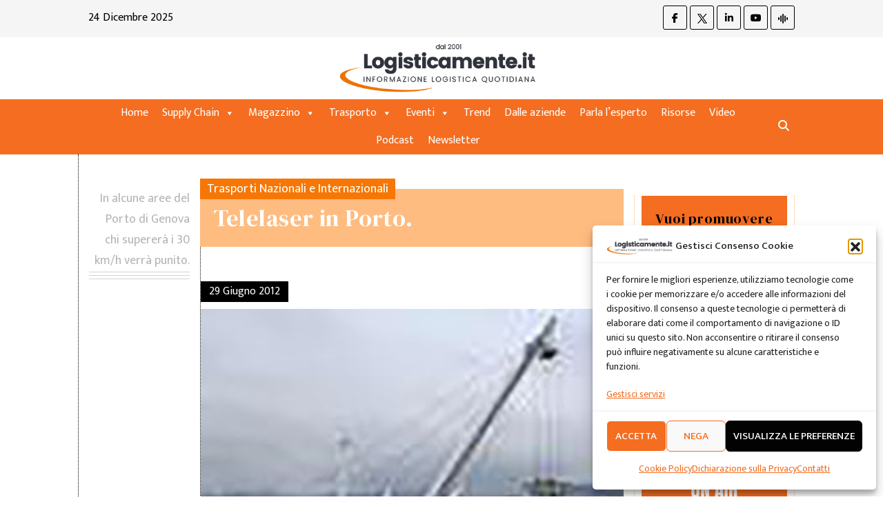

--- FILE ---
content_type: text/css
request_url: https://www.logisticamente.it/wp-content/themes/mag-dark/library/css/responsive.css?ver=6.8.2
body_size: 3630
content:
/* Generale */

/* Portatile */
@media only screen and (max-width: 1700px) {
    /* .section-single-news h3{
        font-size: 16px;
    } */
    
}

/* Portatile */
@media only screen and (max-width: 1240px) {
    /* Home */
    footer .container-fluid, .wrapped .container-fluid, .wrapper .container-fluid {
        width: 90%;
    }
    .my-event .section-news .series h4 {
        font-size: 18px;
    }
    /* .section-single-news h3{
        font-size: 16px;
    } */
    
}

/* Tablet */
@media only screen and (max-width: 991px) {
    /* Home */
    h1.heading-home {
        max-width: fit-content;
        font-size: 34px;
        margin-bottom: 25px !important;    
      }

    .section-article {
        padding: 25px 0px 50px;
    }
    
    .home .section-news > .title{
        padding: 0px;
    }

    #page .section-news .col-md-12{
        padding: 0px;
    }

    #page .section-news .series{
        height: auto !important;
        border-top: 1px dotted #000;
        padding: 30px 0px;

    }

    .box .boxes aside.event {
        border: 2px dotted #000;
        margin-bottom: 20px;
        padding-bottom: 10px;
      }

}

/* Mobile */
@media only screen and (max-width: 767px) {
    /* Home */
    footer .container-fluid, .wrapped .container-fluid, .wrapper .container-fluid {
        width: 95%;
    }

    .box .container-fluid{
        width: 100%;
      }

    .section-news .series {
        height: auto;
    }
    .section-news .main div{
        padding:0px!important;
    }

    .section-news .main {
        border-bottom: 10px solid #f6770d;
    }

    img.custom-logo{
        max-width: 60%;
    }

    .navbar-toggler .fa-bars{
        color: #fff;
    }

    .correlati .carousel-cell, .video .carousel-cell {
        width: 100%;
      }

    .section-single-news h1.title-article {
        width: 100%;
      }
    
    .last-news, .section-expert, .section-news, .section-single-news, .section-article {
        border-left: none!important
    }
    h1.heading {
        text-align: left;
    }
    .section-single-news .sponsor a, .section-single-news .partner a {
        text-align: left;
    }

    .section-news.event .row > div {
        margin-bottom: 0px;
    }

    .my-event .series{
        height: auto!important;
    }
}



/* RESPONSIVE BANNER */
/* Desktop */
@media only screen and (max-width: 1920px),
only screen and (min-width: 1921px) {
    a[device="desktop"] {
        display: block;
    }
    a[device="notebook"] {
        display: none;
    }
    a[device="tablet"] {
        display: none;
    }
    a[device="mobile"] {
        display: none;
    }
}

/* Notebook */
@media only screen and (max-width: 1240px) {
    a[device="desktop"]{
        display: none!important;
    }
    a[device="notebook"]{
        display: block;
    }
    a[device="tablet"]{
        display: none;
    }
    a[device="mobile"]{
        display: none;
    }
}
/* Tablet */
@media only screen and (max-width: 980px) {
    a[device="desktop"]{
        display: none!important;
    }
    a[device="notebook"]{
        display: none;
    }
    a[device="tablet"]{
        display: block;
    }
    a[device="mobile"]{
        display: none;
    }
}
/* Mobile */
@media only screen and (max-width: 460px) {
    a[device="desktop"]{
        display: none!important;
    }
    a[device="notebook"]{
        display: none;
    }
    a[device="tablet"]{
        display: none;
    }
    a[device="mobile"]{
        display: block;
    }

    div.banner_wrap[banner="Manchettes sx"],
    div.banner_wrap[banner="Manchettes dx"]{
        width: 180px;
        margin: 0 auto;
    }
}

--- FILE ---
content_type: application/javascript
request_url: https://www.logisticamente.it/wp-content/plugins/mezcraft/public/js/payPerClick.js?ver=1.0
body_size: 771
content:
function payPerClick(id_banner) {
    // Fai una richiesta AJAX per chiamare la funzione PHP addClick
    var xhr = new XMLHttpRequest();
    xhr.open('POST', 'https://www.logisticamente.it/wp-admin/admin-ajax.php', true);
    xhr.setRequestHeader('Content-Type', 'application/x-www-form-urlencoded');
    xhr.onreadystatechange = function () {
        if (xhr.readyState === XMLHttpRequest.DONE) {
            if (xhr.status === 200) {
                // Puoi gestire la risposta qui, se necessario
                console.log('Risposta dal server:', xhr.responseText);
            } else {
                console.error('Si è verificato un errore:', xhr.status, xhr.statusText);
            }
        }
    };
    xhr.send('action=add_banner_click&id=' + id_banner);
}

--- FILE ---
content_type: application/javascript
request_url: https://www.logisticamente.it/wp-content/themes/mag-dark/library/js/slide/slide.js?ver=1.0
body_size: 633
content:
// Aside Aziende
$('aside.aziende .slid').flickity({
    freeScroll: true,
    contain: true,
    // disable previous & next buttons and dots
    prevNextButtons: false,
    pageDots: false,
    groupCells: true,
    autoPlay: 1500,
});

// Correlati, navigation
$('.correlati').flickity({
    contain: true,
    pageDots: false,
    prevNextButtons: false,
    wrapAround: true,
    dragThreshold: 10,
    autoPlay: true,
});

// Video, navigation
$('.video').flickity({
    contain: true,
    pageDots: false,
    prevNextButtons: false,
    wrapAround: true,
    dragThreshold: 10,
    autoPlay: true,
    adaptiveHeight: true
});

--- FILE ---
content_type: application/javascript
request_url: https://www.logisticamente.it/wp-content/themes/mag-dark/library/js/banner.js?ver=1.0
body_size: 1224
content:
let banners = document.querySelectorAll(".banner_wrap");

function my_banners(num, type){
    for (let index = 0; index < banners.length; index++) {
        
        if(banners[index].getAttribute('banner') == type){
            
            if(banners[index].getAttribute('how') > 1){
                let a_tags = banners[index].querySelectorAll('a');
                a_tags.forEach(element => {
    
                    let str = element.getAttribute('multi');  // La stringa contenente i numeri separati da virgola
                    let numeriArray = str.split(',');
    
                    // Ora numeriArray conterrà due elementi, che sono i numeri divisi
                    let primoNumero = parseFloat(numeriArray[0]);
                    let secondoNumero = parseFloat(numeriArray[1]);
    
                    if (num >= primoNumero && num <= secondoNumero){
                        if(element.getAttribute('device') == 'desktop'){
                            element.style.display = 'block';
                        }                        
                    }else{
                        element.style.display = 'none';
                    }
                });
            }
        }

        

    }
}